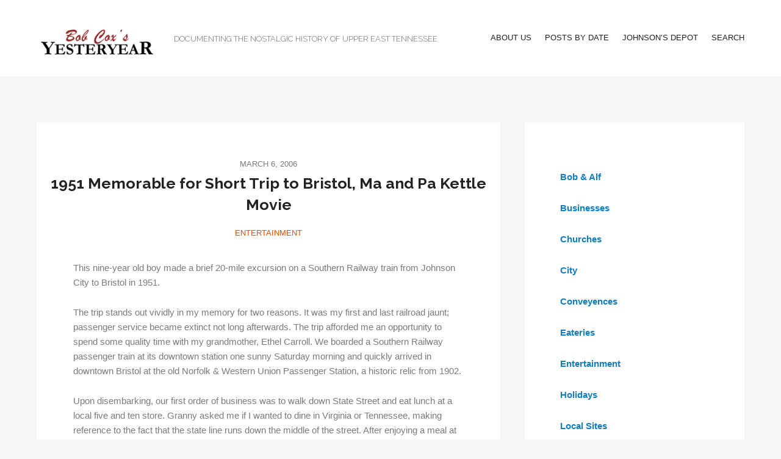

--- FILE ---
content_type: text/html; charset=UTF-8
request_url: https://bcyesteryear.com/1951-memorable-for-short-trip-to-bristol-ma-and-pa-kettle-movie/
body_size: 10141
content:


<!DOCTYPE html>
<html lang="en">
<head>
	<meta charset="UTF-8" />
	<meta name="viewport" content="width=device-width, initial-scale=1, maximum-scale=1, user-scalable=no">
	<title>1951 Memorable for Short Trip to Bristol, Ma and Pa Kettle Movie &#8211; Bob Cox&#039;s Yesteryear</title>
<meta name='robots' content='max-image-preview:large' />
	<style>img:is([sizes="auto" i], [sizes^="auto," i]) { contain-intrinsic-size: 3000px 1500px }</style>
	<link rel='dns-prefetch' href='//fonts.googleapis.com' />
<link rel="alternate" type="application/rss+xml" title="Bob Cox&#039;s Yesteryear &raquo; Feed" href="https://bcyesteryear.com/feed/" />
<link rel="alternate" type="application/rss+xml" title="Bob Cox&#039;s Yesteryear &raquo; Comments Feed" href="https://bcyesteryear.com/comments/feed/" />
<link rel="alternate" type="application/rss+xml" title="Bob Cox&#039;s Yesteryear &raquo; 1951 Memorable for Short Trip to Bristol, Ma and Pa Kettle Movie Comments Feed" href="https://bcyesteryear.com/1951-memorable-for-short-trip-to-bristol-ma-and-pa-kettle-movie/feed/" />
<script type="text/javascript">
/* <![CDATA[ */
window._wpemojiSettings = {"baseUrl":"https:\/\/s.w.org\/images\/core\/emoji\/15.0.3\/72x72\/","ext":".png","svgUrl":"https:\/\/s.w.org\/images\/core\/emoji\/15.0.3\/svg\/","svgExt":".svg","source":{"concatemoji":"https:\/\/bcyesteryear.com\/wp-includes\/js\/wp-emoji-release.min.js?ver=6.7.2"}};
/*! This file is auto-generated */
!function(i,n){var o,s,e;function c(e){try{var t={supportTests:e,timestamp:(new Date).valueOf()};sessionStorage.setItem(o,JSON.stringify(t))}catch(e){}}function p(e,t,n){e.clearRect(0,0,e.canvas.width,e.canvas.height),e.fillText(t,0,0);var t=new Uint32Array(e.getImageData(0,0,e.canvas.width,e.canvas.height).data),r=(e.clearRect(0,0,e.canvas.width,e.canvas.height),e.fillText(n,0,0),new Uint32Array(e.getImageData(0,0,e.canvas.width,e.canvas.height).data));return t.every(function(e,t){return e===r[t]})}function u(e,t,n){switch(t){case"flag":return n(e,"\ud83c\udff3\ufe0f\u200d\u26a7\ufe0f","\ud83c\udff3\ufe0f\u200b\u26a7\ufe0f")?!1:!n(e,"\ud83c\uddfa\ud83c\uddf3","\ud83c\uddfa\u200b\ud83c\uddf3")&&!n(e,"\ud83c\udff4\udb40\udc67\udb40\udc62\udb40\udc65\udb40\udc6e\udb40\udc67\udb40\udc7f","\ud83c\udff4\u200b\udb40\udc67\u200b\udb40\udc62\u200b\udb40\udc65\u200b\udb40\udc6e\u200b\udb40\udc67\u200b\udb40\udc7f");case"emoji":return!n(e,"\ud83d\udc26\u200d\u2b1b","\ud83d\udc26\u200b\u2b1b")}return!1}function f(e,t,n){var r="undefined"!=typeof WorkerGlobalScope&&self instanceof WorkerGlobalScope?new OffscreenCanvas(300,150):i.createElement("canvas"),a=r.getContext("2d",{willReadFrequently:!0}),o=(a.textBaseline="top",a.font="600 32px Arial",{});return e.forEach(function(e){o[e]=t(a,e,n)}),o}function t(e){var t=i.createElement("script");t.src=e,t.defer=!0,i.head.appendChild(t)}"undefined"!=typeof Promise&&(o="wpEmojiSettingsSupports",s=["flag","emoji"],n.supports={everything:!0,everythingExceptFlag:!0},e=new Promise(function(e){i.addEventListener("DOMContentLoaded",e,{once:!0})}),new Promise(function(t){var n=function(){try{var e=JSON.parse(sessionStorage.getItem(o));if("object"==typeof e&&"number"==typeof e.timestamp&&(new Date).valueOf()<e.timestamp+604800&&"object"==typeof e.supportTests)return e.supportTests}catch(e){}return null}();if(!n){if("undefined"!=typeof Worker&&"undefined"!=typeof OffscreenCanvas&&"undefined"!=typeof URL&&URL.createObjectURL&&"undefined"!=typeof Blob)try{var e="postMessage("+f.toString()+"("+[JSON.stringify(s),u.toString(),p.toString()].join(",")+"));",r=new Blob([e],{type:"text/javascript"}),a=new Worker(URL.createObjectURL(r),{name:"wpTestEmojiSupports"});return void(a.onmessage=function(e){c(n=e.data),a.terminate(),t(n)})}catch(e){}c(n=f(s,u,p))}t(n)}).then(function(e){for(var t in e)n.supports[t]=e[t],n.supports.everything=n.supports.everything&&n.supports[t],"flag"!==t&&(n.supports.everythingExceptFlag=n.supports.everythingExceptFlag&&n.supports[t]);n.supports.everythingExceptFlag=n.supports.everythingExceptFlag&&!n.supports.flag,n.DOMReady=!1,n.readyCallback=function(){n.DOMReady=!0}}).then(function(){return e}).then(function(){var e;n.supports.everything||(n.readyCallback(),(e=n.source||{}).concatemoji?t(e.concatemoji):e.wpemoji&&e.twemoji&&(t(e.twemoji),t(e.wpemoji)))}))}((window,document),window._wpemojiSettings);
/* ]]> */
</script>
<style id='wp-emoji-styles-inline-css' type='text/css'>

	img.wp-smiley, img.emoji {
		display: inline !important;
		border: none !important;
		box-shadow: none !important;
		height: 1em !important;
		width: 1em !important;
		margin: 0 0.07em !important;
		vertical-align: -0.1em !important;
		background: none !important;
		padding: 0 !important;
	}
</style>
<link rel='stylesheet' id='wp-block-library-css' href='https://bcyesteryear.com/wp-includes/css/dist/block-library/style.min.css?ver=6.7.2' type='text/css' media='all' />
<style id='classic-theme-styles-inline-css' type='text/css'>
/*! This file is auto-generated */
.wp-block-button__link{color:#fff;background-color:#32373c;border-radius:9999px;box-shadow:none;text-decoration:none;padding:calc(.667em + 2px) calc(1.333em + 2px);font-size:1.125em}.wp-block-file__button{background:#32373c;color:#fff;text-decoration:none}
</style>
<style id='global-styles-inline-css' type='text/css'>
:root{--wp--preset--aspect-ratio--square: 1;--wp--preset--aspect-ratio--4-3: 4/3;--wp--preset--aspect-ratio--3-4: 3/4;--wp--preset--aspect-ratio--3-2: 3/2;--wp--preset--aspect-ratio--2-3: 2/3;--wp--preset--aspect-ratio--16-9: 16/9;--wp--preset--aspect-ratio--9-16: 9/16;--wp--preset--color--black: #000000;--wp--preset--color--cyan-bluish-gray: #abb8c3;--wp--preset--color--white: #ffffff;--wp--preset--color--pale-pink: #f78da7;--wp--preset--color--vivid-red: #cf2e2e;--wp--preset--color--luminous-vivid-orange: #ff6900;--wp--preset--color--luminous-vivid-amber: #fcb900;--wp--preset--color--light-green-cyan: #7bdcb5;--wp--preset--color--vivid-green-cyan: #00d084;--wp--preset--color--pale-cyan-blue: #8ed1fc;--wp--preset--color--vivid-cyan-blue: #0693e3;--wp--preset--color--vivid-purple: #9b51e0;--wp--preset--gradient--vivid-cyan-blue-to-vivid-purple: linear-gradient(135deg,rgba(6,147,227,1) 0%,rgb(155,81,224) 100%);--wp--preset--gradient--light-green-cyan-to-vivid-green-cyan: linear-gradient(135deg,rgb(122,220,180) 0%,rgb(0,208,130) 100%);--wp--preset--gradient--luminous-vivid-amber-to-luminous-vivid-orange: linear-gradient(135deg,rgba(252,185,0,1) 0%,rgba(255,105,0,1) 100%);--wp--preset--gradient--luminous-vivid-orange-to-vivid-red: linear-gradient(135deg,rgba(255,105,0,1) 0%,rgb(207,46,46) 100%);--wp--preset--gradient--very-light-gray-to-cyan-bluish-gray: linear-gradient(135deg,rgb(238,238,238) 0%,rgb(169,184,195) 100%);--wp--preset--gradient--cool-to-warm-spectrum: linear-gradient(135deg,rgb(74,234,220) 0%,rgb(151,120,209) 20%,rgb(207,42,186) 40%,rgb(238,44,130) 60%,rgb(251,105,98) 80%,rgb(254,248,76) 100%);--wp--preset--gradient--blush-light-purple: linear-gradient(135deg,rgb(255,206,236) 0%,rgb(152,150,240) 100%);--wp--preset--gradient--blush-bordeaux: linear-gradient(135deg,rgb(254,205,165) 0%,rgb(254,45,45) 50%,rgb(107,0,62) 100%);--wp--preset--gradient--luminous-dusk: linear-gradient(135deg,rgb(255,203,112) 0%,rgb(199,81,192) 50%,rgb(65,88,208) 100%);--wp--preset--gradient--pale-ocean: linear-gradient(135deg,rgb(255,245,203) 0%,rgb(182,227,212) 50%,rgb(51,167,181) 100%);--wp--preset--gradient--electric-grass: linear-gradient(135deg,rgb(202,248,128) 0%,rgb(113,206,126) 100%);--wp--preset--gradient--midnight: linear-gradient(135deg,rgb(2,3,129) 0%,rgb(40,116,252) 100%);--wp--preset--font-size--small: 13px;--wp--preset--font-size--medium: 20px;--wp--preset--font-size--large: 36px;--wp--preset--font-size--x-large: 42px;--wp--preset--spacing--20: 0.44rem;--wp--preset--spacing--30: 0.67rem;--wp--preset--spacing--40: 1rem;--wp--preset--spacing--50: 1.5rem;--wp--preset--spacing--60: 2.25rem;--wp--preset--spacing--70: 3.38rem;--wp--preset--spacing--80: 5.06rem;--wp--preset--shadow--natural: 6px 6px 9px rgba(0, 0, 0, 0.2);--wp--preset--shadow--deep: 12px 12px 50px rgba(0, 0, 0, 0.4);--wp--preset--shadow--sharp: 6px 6px 0px rgba(0, 0, 0, 0.2);--wp--preset--shadow--outlined: 6px 6px 0px -3px rgba(255, 255, 255, 1), 6px 6px rgba(0, 0, 0, 1);--wp--preset--shadow--crisp: 6px 6px 0px rgba(0, 0, 0, 1);}:where(.is-layout-flex){gap: 0.5em;}:where(.is-layout-grid){gap: 0.5em;}body .is-layout-flex{display: flex;}.is-layout-flex{flex-wrap: wrap;align-items: center;}.is-layout-flex > :is(*, div){margin: 0;}body .is-layout-grid{display: grid;}.is-layout-grid > :is(*, div){margin: 0;}:where(.wp-block-columns.is-layout-flex){gap: 2em;}:where(.wp-block-columns.is-layout-grid){gap: 2em;}:where(.wp-block-post-template.is-layout-flex){gap: 1.25em;}:where(.wp-block-post-template.is-layout-grid){gap: 1.25em;}.has-black-color{color: var(--wp--preset--color--black) !important;}.has-cyan-bluish-gray-color{color: var(--wp--preset--color--cyan-bluish-gray) !important;}.has-white-color{color: var(--wp--preset--color--white) !important;}.has-pale-pink-color{color: var(--wp--preset--color--pale-pink) !important;}.has-vivid-red-color{color: var(--wp--preset--color--vivid-red) !important;}.has-luminous-vivid-orange-color{color: var(--wp--preset--color--luminous-vivid-orange) !important;}.has-luminous-vivid-amber-color{color: var(--wp--preset--color--luminous-vivid-amber) !important;}.has-light-green-cyan-color{color: var(--wp--preset--color--light-green-cyan) !important;}.has-vivid-green-cyan-color{color: var(--wp--preset--color--vivid-green-cyan) !important;}.has-pale-cyan-blue-color{color: var(--wp--preset--color--pale-cyan-blue) !important;}.has-vivid-cyan-blue-color{color: var(--wp--preset--color--vivid-cyan-blue) !important;}.has-vivid-purple-color{color: var(--wp--preset--color--vivid-purple) !important;}.has-black-background-color{background-color: var(--wp--preset--color--black) !important;}.has-cyan-bluish-gray-background-color{background-color: var(--wp--preset--color--cyan-bluish-gray) !important;}.has-white-background-color{background-color: var(--wp--preset--color--white) !important;}.has-pale-pink-background-color{background-color: var(--wp--preset--color--pale-pink) !important;}.has-vivid-red-background-color{background-color: var(--wp--preset--color--vivid-red) !important;}.has-luminous-vivid-orange-background-color{background-color: var(--wp--preset--color--luminous-vivid-orange) !important;}.has-luminous-vivid-amber-background-color{background-color: var(--wp--preset--color--luminous-vivid-amber) !important;}.has-light-green-cyan-background-color{background-color: var(--wp--preset--color--light-green-cyan) !important;}.has-vivid-green-cyan-background-color{background-color: var(--wp--preset--color--vivid-green-cyan) !important;}.has-pale-cyan-blue-background-color{background-color: var(--wp--preset--color--pale-cyan-blue) !important;}.has-vivid-cyan-blue-background-color{background-color: var(--wp--preset--color--vivid-cyan-blue) !important;}.has-vivid-purple-background-color{background-color: var(--wp--preset--color--vivid-purple) !important;}.has-black-border-color{border-color: var(--wp--preset--color--black) !important;}.has-cyan-bluish-gray-border-color{border-color: var(--wp--preset--color--cyan-bluish-gray) !important;}.has-white-border-color{border-color: var(--wp--preset--color--white) !important;}.has-pale-pink-border-color{border-color: var(--wp--preset--color--pale-pink) !important;}.has-vivid-red-border-color{border-color: var(--wp--preset--color--vivid-red) !important;}.has-luminous-vivid-orange-border-color{border-color: var(--wp--preset--color--luminous-vivid-orange) !important;}.has-luminous-vivid-amber-border-color{border-color: var(--wp--preset--color--luminous-vivid-amber) !important;}.has-light-green-cyan-border-color{border-color: var(--wp--preset--color--light-green-cyan) !important;}.has-vivid-green-cyan-border-color{border-color: var(--wp--preset--color--vivid-green-cyan) !important;}.has-pale-cyan-blue-border-color{border-color: var(--wp--preset--color--pale-cyan-blue) !important;}.has-vivid-cyan-blue-border-color{border-color: var(--wp--preset--color--vivid-cyan-blue) !important;}.has-vivid-purple-border-color{border-color: var(--wp--preset--color--vivid-purple) !important;}.has-vivid-cyan-blue-to-vivid-purple-gradient-background{background: var(--wp--preset--gradient--vivid-cyan-blue-to-vivid-purple) !important;}.has-light-green-cyan-to-vivid-green-cyan-gradient-background{background: var(--wp--preset--gradient--light-green-cyan-to-vivid-green-cyan) !important;}.has-luminous-vivid-amber-to-luminous-vivid-orange-gradient-background{background: var(--wp--preset--gradient--luminous-vivid-amber-to-luminous-vivid-orange) !important;}.has-luminous-vivid-orange-to-vivid-red-gradient-background{background: var(--wp--preset--gradient--luminous-vivid-orange-to-vivid-red) !important;}.has-very-light-gray-to-cyan-bluish-gray-gradient-background{background: var(--wp--preset--gradient--very-light-gray-to-cyan-bluish-gray) !important;}.has-cool-to-warm-spectrum-gradient-background{background: var(--wp--preset--gradient--cool-to-warm-spectrum) !important;}.has-blush-light-purple-gradient-background{background: var(--wp--preset--gradient--blush-light-purple) !important;}.has-blush-bordeaux-gradient-background{background: var(--wp--preset--gradient--blush-bordeaux) !important;}.has-luminous-dusk-gradient-background{background: var(--wp--preset--gradient--luminous-dusk) !important;}.has-pale-ocean-gradient-background{background: var(--wp--preset--gradient--pale-ocean) !important;}.has-electric-grass-gradient-background{background: var(--wp--preset--gradient--electric-grass) !important;}.has-midnight-gradient-background{background: var(--wp--preset--gradient--midnight) !important;}.has-small-font-size{font-size: var(--wp--preset--font-size--small) !important;}.has-medium-font-size{font-size: var(--wp--preset--font-size--medium) !important;}.has-large-font-size{font-size: var(--wp--preset--font-size--large) !important;}.has-x-large-font-size{font-size: var(--wp--preset--font-size--x-large) !important;}
:where(.wp-block-post-template.is-layout-flex){gap: 1.25em;}:where(.wp-block-post-template.is-layout-grid){gap: 1.25em;}
:where(.wp-block-columns.is-layout-flex){gap: 2em;}:where(.wp-block-columns.is-layout-grid){gap: 2em;}
:root :where(.wp-block-pullquote){font-size: 1.5em;line-height: 1.6;}
</style>
<link rel='stylesheet' id='morning-style-css' href='https://bcyesteryear.com/wp-content/themes/morningtime-lite/style.css?ver=1.3.2' type='text/css' media='all' />
<style id='morning-style-inline-css' type='text/css'>
a, .header .top-bar-section li:not(.has-form):hover > a:not(.button), .header .top-bar-section .dropdown li:hover:not(.has-form):not(.active) > a:not(.button) { color:#117dbf; }
a:hover, a:focus,  { color:#0078a0; }
.button.orange, .slider-home .flex-direction-nav a:hover, .sidebar .widget-title::after, .button.grey:hover, .comments h3::after, .footer-section .footer-section-title::after, .tagcloud a { background:#d95204; }
.slider-home .flex-direction-nav a, .post-category a, .post-tags a, .socials a { color:#d95204; }
.header .top-bar-section > ul > .has-dropdown:hover::after { border-bottom-color:#117dbf; }
</style>
<link rel='stylesheet' id='morning-fonts-css' href='//fonts.googleapis.com/css?family=Lora%3A400%2C700%2C400italic%2C700italic%7CRaleway%3A400%2C300%2C200%2C100%2C900%2C800%2C700%2C600%2C500&#038;ver=2019-01-01' type='text/css' media='all' />
<script type="text/javascript" src="https://bcyesteryear.com/wp-includes/js/jquery/jquery.min.js?ver=3.7.1" id="jquery-core-js"></script>
<script type="text/javascript" src="https://bcyesteryear.com/wp-includes/js/jquery/jquery-migrate.min.js?ver=3.4.1" id="jquery-migrate-js"></script>
<link rel="https://api.w.org/" href="https://bcyesteryear.com/wp-json/" /><link rel="alternate" title="JSON" type="application/json" href="https://bcyesteryear.com/wp-json/wp/v2/posts/232" /><link rel="EditURI" type="application/rsd+xml" title="RSD" href="https://bcyesteryear.com/xmlrpc.php?rsd" />
<meta name="generator" content="WordPress 6.7.2" />
<link rel="canonical" href="https://bcyesteryear.com/1951-memorable-for-short-trip-to-bristol-ma-and-pa-kettle-movie/" />
<link rel='shortlink' href='https://bcyesteryear.com/?p=232' />
<link rel="alternate" title="oEmbed (JSON)" type="application/json+oembed" href="https://bcyesteryear.com/wp-json/oembed/1.0/embed?url=https%3A%2F%2Fbcyesteryear.com%2F1951-memorable-for-short-trip-to-bristol-ma-and-pa-kettle-movie%2F" />
<link rel="alternate" title="oEmbed (XML)" type="text/xml+oembed" href="https://bcyesteryear.com/wp-json/oembed/1.0/embed?url=https%3A%2F%2Fbcyesteryear.com%2F1951-memorable-for-short-trip-to-bristol-ma-and-pa-kettle-movie%2F&#038;format=xml" />
		<style type="text/css">
								#site-title a, #site-description { color: #0a0a0a !important; }
					</style>
		<link rel="icon" href="https://bcyesteryear.com/wp-content/uploads/2022/12/cropped-1253826-32x32.png" sizes="32x32" />
<link rel="icon" href="https://bcyesteryear.com/wp-content/uploads/2022/12/cropped-1253826-192x192.png" sizes="192x192" />
<link rel="apple-touch-icon" href="https://bcyesteryear.com/wp-content/uploads/2022/12/cropped-1253826-180x180.png" />
<meta name="msapplication-TileImage" content="https://bcyesteryear.com/wp-content/uploads/2022/12/cropped-1253826-270x270.png" />
		<style type="text/css" id="wp-custom-css">
			.rpwe-block h3 {font-size:36pt; font-weight: bold;}


.display-posts-listing.image-left .listing-item {
	overflow: hidden; 
	margin-bottom: 32px;
	width: 100%;
}

.display-posts-listing.image-left .image {
	float: left;
	margin: 0 16px 0 0;
}

.display-posts-listing.image-left .title {
	display: block;
}

.display-posts-listing.image-left .excerpt-dash { 
	display: none; 
}

.listing-item {font-size:16pt; font-weight:bold}

.excerpt {font-size:12pt; ;font-weight:50; line-height:1.2;}

.date {font-size:12pt;}

.category-display a {font-size: 12pt; color:gray; font-weight: normal;}

.excerpt {float:left; padding-top:15px; padding-left:15px;line-height: 1.7}
.post-image img {display:none;}
.search-results  .post-image img {display:block;}

.post-meta {display:none;}
.widget ul {border: none;}
.widget li {border: none;}
.widget ul a {font-weight:bold; color: #117dbf}

.trivia  {color:#117dbf; font-weight:bold;}

.widget  a {font-weight:bold; color: #117dbf}
.trivia_answer li a {color:green;}



.imagewrapper {
  display: grid;
  grid-template-columns: 200px 200px 200px 200px;
  grid-gap: 10px;
  background-color: #fff;
  color: #444;
}


		</style>
		</head>
<body class="post-template-default single single-post postid-232 single-format-standard">
<div class="wrapper">
	<header class="header">
		<div class="row">
			<div class="columns medium-12">
				<nav class="top-bar" data-topbar role="navigation">
					<ul class="title-area">
						<li class="name">
															<h1 id="site-title">
									<a class="logo-img" href="https://bcyesteryear.com/" title="Bob Cox&#039;s Yesteryear - Documenting the Nostalgic History of Upper East Tennessee" rel="home">
										<img src="https://bcyesteryear.com/wp-content/uploads/2022/12/bcyesteryearlogo-1.jpg">
									</a>
									<small>Documenting the Nostalgic History of Upper East Tennessee</small>
								</h1>
													</li>

						<li class="toggle-topbar menu-icon">
							<a href="#"><i class="fas fa-bars"></i></a>
							<span class="toggle-area"></span>
						</li>
					</ul>

					<section class="top-bar-section">

						<ul id="menu-primary-menu" class="right"><li id="menu-item-839" class="menu-item menu-item-type-post_type menu-item-object-page menu-item-839"><a href="https://bcyesteryear.com/about-us/">About Us</a></li>
<li id="menu-item-1770" class="menu-item menu-item-type-post_type menu-item-object-page menu-item-1770"><a href="https://bcyesteryear.com/posts-by-date/">Posts by Date</a></li>
<li id="menu-item-1889" class="menu-item menu-item-type-custom menu-item-object-custom menu-item-1889"><a href="http://www.stateoffranklin.net/johnsons/index.htm">Johnson&#8217;s Depot</a></li>
<li id="menu-item-1897" class="menu-item menu-item-type-post_type menu-item-object-page menu-item-1897"><a href="https://bcyesteryear.com/search-bob-coxs-yesteryear/">Search</a></li>
</ul>
					</section>

					<div class="socials right">
											</div><!-- /.socials right -->
				</nav>
			</div><!-- /.columns medium-12 -->
		</div><!-- /.row -->
	</header><!-- /.header -->

	
<div class="main">
	<div class="main-body">
		<div class="row">
			<div class="columns large-8">
				<div class="content">
					
														<article id="post-232" class="post post-single post-232 type-post status-publish format-standard hentry category-entertainment" itemscope itemtype="https://schema.org/BlogPosting">
		<header class="post-head">
			<time class="post-date" datetime="2006-03-06T05:00:00+00:00" itemprop="datePublished">March 6, 2006</time><!-- /.post-date -->

			<h3 class="post-title">
				1951 Memorable for Short Trip to Bristol, Ma and Pa Kettle Movie			</h3>

			<ul class="post-category"><li><a href="https://bcyesteryear.com/category/entertainment/" rel="category tag">Entertainment</a></li></ul>
		</header><!-- /.post-head -->

		
		<div class="post-meta">
			<a href="https://bcyesteryear.com/author/admin/" title="admin" class="post-author wow bounceIn" data-wow-duration="1s" data-wow-delay="0.5s">
							</a>
		</div><!-- /.post-meta -->

		<div class="post-body">
			<div class="entry" itemprop="articleBody">
				<p>	This nine-year old boy made a brief 20-mile excursion on a Southern Railway train from Johnson City to Bristol in 1951.</p>
<p><!--break--></p>
<p>
	The trip stands out vividly in my memory for two reasons. It was my first and last railroad jaunt; passenger service became extinct not long afterwards. The trip afforded me an opportunity to spend some quality time with my grandmother, Ethel Carroll. We boarded a Southern Railway passenger train at its downtown station one sunny Saturday morning and quickly arrived in downtown Bristol at the old Norfolk &#038; Western Union Passenger Station, a historic relic from 1902.</p>
<p>
	Upon disembarking, our first order of business was to walk down State Street and eat lunch at a local five and ten store. Granny asked me if I wanted to dine in Virginia or Tennessee, making reference to the fact that the state line runs down the middle of the street. After enjoying a meal at Kress’s lunch counter and visiting a few department stores, we purchased tickets to the Paramount Theatre to watch the film, &#8220;Ma and Pa Kettle Back on the Farm.&#8221;</p>
<p>
	The main stars, Marjorie Main and Percy Kilbride, became an overnight sensation from their bit role in the 1947 Universal Pictures’ comedy release, &#8220;The Egg And I.&#8221; The plot involved a city couple, played by Claudette Colbert and Fred MacMurray, moving to the country to operate a dilapidated chicken farm.</p>
<p>
	Their simplistic country bumpkin neighbors were the Kettle family. The story line would later be replicated in television’s popular Green Acres and The Beverly Hillbillies. This hillbilly clan was immediately featured in their own right in seven additional flicks: “Ma &#038; Pa Kettle” (1949), “Ma &#038; Pa Kettle Go to Town” (1950), “Ma &#038; Pa Kettle Back on the Farm” (1951), “Ma &#038; Pa Kettle at the Fair” (1952), “Ma &#038; Pa Kettle on Vacation” (1953), “Ma &#038; Pa Kettle at Home” (1954) and “Ma &#038; Pa Kettle at Waikiki” (1956).</p>
<p>
	A common thread in the Kettle series was the hard working, often shrill-voiced, Ma trying to get her dawdling apathetic husband to work around the house and farm. Pa’s main talent was winning advertising contests. The Kettles had from twelve to fifteen children (depending on the picture you were watching). Ma was constantly forgetting her offsprings’ names: “Billy, go in the house and fetch me my broom.” The puzzled youngster would respond, “Ma, my name ain’t Billy.” His mother would counter with “Well, go fetch it anyway, whatever your name is.”</p>
<p>
	A frequent scene in the Kettle movies was when Ma prepared a scrumptious meal; rang the dinner bell; shouted, “Come and get it” and abruptly stepped aside to avoid being trampled by her stampeding famished brood. Pa blessed the bountiful table by meticulously removing his hat, looking reverently toward Heaven and uttering a brief simplistic prayer, “Much obliged, Lord.”</p>
<p>
	At the conclusion of the madcap movie, Granny and I shopped at a few more stores, ambled back to the train station and boarded our coach for the short return trip to Johnson City. There are few recollections rooted in my memory bank more pleasurable than when a proud grandmother and her impressionable young grandson rode a train and spent a fun day together in downtown Bristol.  </p>
			</div><!-- /.entry -->
		</div><!-- /.post-body -->

		<div class="post-foot">
			<div class="post-tags">
											</div><!-- /.post-tags -->

		</div><!-- /.post-foot -->


		
					<div class="post-nav">
				<div class="post-nav-prev">
					<a class="button tiny grey" href="https://bcyesteryear.com/chautauqua-event-once-a-city-staple/" rel="prev"><i class="fas fa-angle-left"></i>  Previous post</a>				</div><!-- /.post-nav-prev -->

				<div class="post-nav-next">
					<a class="button tiny grey" href="https://bcyesteryear.com/recalling-school-held-together-by-chewing-gum/" rel="next">Next post <i class="fas fa-angle-right"></i></a>				</div><!-- /.post-nav-next -->
			</div><!-- /.post-nav -->
			</article><!-- /.post -->

						
										</div><!-- /.content -->

					<section class="section-comments">
						<div class="row">
							<div class="columns small-12">

								
<a name="comments"></a>
<div class="comments">
	
		<p class="no-comments">Comments are closed.</p>

								</div>
<!-- end #comments -->

							</div><!-- /.columns small-12 -->
						</div><!-- /.row -->
					</section><!-- /.section-comments -->

			</div><!-- /.columns large-8 -->

			<div class="columns large-4">
				<div class="sidebar">
						<aside id="nav_menu-5" class="widget widget_nav_menu"><div class="menu-cats-container"><ul id="menu-cats" class="menu"><li id="menu-item-1864" class="menu-item menu-item-type-post_type menu-item-object-page menu-item-1864"><a href="https://bcyesteryear.com/bob-and-alf/">Bob &#038; Alf</a></li>
<li id="menu-item-1865" class="menu-item menu-item-type-post_type menu-item-object-page menu-item-1865"><a href="https://bcyesteryear.com/businesses/">Businesses</a></li>
<li id="menu-item-1866" class="menu-item menu-item-type-post_type menu-item-object-page menu-item-1866"><a href="https://bcyesteryear.com/churches/">Churches</a></li>
<li id="menu-item-1867" class="menu-item menu-item-type-post_type menu-item-object-page menu-item-1867"><a href="https://bcyesteryear.com/city/">City</a></li>
<li id="menu-item-1868" class="menu-item menu-item-type-post_type menu-item-object-page menu-item-1868"><a href="https://bcyesteryear.com/conveyences/">Conveyences</a></li>
<li id="menu-item-1869" class="menu-item menu-item-type-post_type menu-item-object-page menu-item-1869"><a href="https://bcyesteryear.com/eateries/">Eateries</a></li>
<li id="menu-item-1870" class="menu-item menu-item-type-post_type menu-item-object-page menu-item-1870"><a href="https://bcyesteryear.com/entertainment/">Entertainment</a></li>
<li id="menu-item-1871" class="menu-item menu-item-type-post_type menu-item-object-page menu-item-1871"><a href="https://bcyesteryear.com/holidays/">Holidays</a></li>
<li id="menu-item-1872" class="menu-item menu-item-type-post_type menu-item-object-page menu-item-1872"><a href="https://bcyesteryear.com/local-sites/">Local Sites</a></li>
<li id="menu-item-1873" class="menu-item menu-item-type-post_type menu-item-object-page menu-item-1873"><a href="https://bcyesteryear.com/lodging/">Lodging</a></li>
<li id="menu-item-1874" class="menu-item menu-item-type-post_type menu-item-object-page menu-item-1874"><a href="https://bcyesteryear.com/media/">Media</a></li>
<li id="menu-item-1796" class="menu-item menu-item-type-post_type menu-item-object-page menu-item-1796"><a href="https://bcyesteryear.com/medical/">Medical</a></li>
<li id="menu-item-1876" class="menu-item menu-item-type-post_type menu-item-object-page menu-item-1876"><a href="https://bcyesteryear.com/military/">Military</a></li>
<li id="menu-item-1877" class="menu-item menu-item-type-post_type menu-item-object-page menu-item-1877"><a href="https://bcyesteryear.com/other/">Other</a></li>
<li id="menu-item-1878" class="menu-item menu-item-type-post_type menu-item-object-page menu-item-1878"><a href="https://bcyesteryear.com/pioneers/">Pioneers</a></li>
<li id="menu-item-1879" class="menu-item menu-item-type-post_type menu-item-object-page menu-item-1879"><a href="https://bcyesteryear.com/politics/">Politics</a></li>
<li id="menu-item-1880" class="menu-item menu-item-type-post_type menu-item-object-page menu-item-1880"><a href="https://bcyesteryear.com/holidays-2/">Recreation</a></li>
<li id="menu-item-1881" class="menu-item menu-item-type-post_type menu-item-object-page menu-item-1881"><a href="https://bcyesteryear.com/schools/">Schools</a></li>
<li id="menu-item-1882" class="menu-item menu-item-type-post_type menu-item-object-page menu-item-1882"><a href="https://bcyesteryear.com/services/">Services</a></li>
<li id="menu-item-1883" class="menu-item menu-item-type-post_type menu-item-object-page menu-item-1883"><a href="https://bcyesteryear.com/sports/">Sports</a></li>
<li id="menu-item-1884" class="menu-item menu-item-type-post_type menu-item-object-page menu-item-1884"><a href="https://bcyesteryear.com/weather/">Weather</a></li>
</ul></div></aside><aside id="block-12" class="widget widget_block"></aside>				</div><!-- /.sidebar -->
			</div><!-- /.columns large-4 -->
		</div><!-- /.row -->
	</div><!-- /.main-body -->
</div><!-- /.main -->

<footer class="footer">
		<div class="footer-body">
			<div class="row">
				<div class="columns large-4">
											<section id="block-13" class="widget footer-section widget_block"><p>[wpb-random-images]</p>
</section>									</div><!-- /.columns large-4 -->

				<div class="columns large-4">
					<!-- Second Widget area -->
											<section id="block-11" class="widget footer-section widget_block"></section>									</div><!-- /.columns large-4 -->

				<div class="columns large-4">
					<!-- Third Widget area -->
									</div><!-- /.columns large-4 -->
			</div><!-- /.row -->
		</div><!-- /.footer-body -->

		<div class="footer-bar">
			<div class="row">
				<div class="columns large-6">
					<p class="copyright">
						 Designed by <a href="https://wplook.com/product/themes/personal/personal-blog-wordpress-theme/?utm_source=footer&utm_medium=link&utm_campaign=MorningTime-Lite" rel="nofollow" title="WPlook Studio">WPlook Studio</a>
					</p><!-- /.copyright -->
				</div><!-- /.columns large-6 -->

				<div class="columns large-6">
									</div><!-- /.columns large-6 -->
			</div><!-- /.row -->
		</div><!-- /.footer-bar -->
	</footer><!-- /.footer -->
</div><!-- /.wrapper -->
<script type="text/javascript" src="https://bcyesteryear.com/wp-content/themes/morningtime-lite/assets/javascripts/fastclick.js?ver=6.7.2" id="Fastclick-js"></script>
<script type="text/javascript" src="https://bcyesteryear.com/wp-content/themes/morningtime-lite/assets/javascripts/jquery.placeholder.js?ver=6.7.2" id="placeholder-js"></script>
<script type="text/javascript" src="https://bcyesteryear.com/wp-content/themes/morningtime-lite/assets/javascripts/jquery.cookie.min.js?ver=6.7.2" id="cookie-js"></script>
<script type="text/javascript" src="https://bcyesteryear.com/wp-content/themes/morningtime-lite/assets/javascripts/foundation.min.js?ver=6.7.2" id="foundation-js"></script>
<script type="text/javascript" src="https://bcyesteryear.com/wp-content/themes/morningtime-lite/assets/javascripts/jquery.fullscreener.min.js?ver=6.7.2" id="Fullscreen-js"></script>
<script type="text/javascript" src="https://bcyesteryear.com/wp-content/themes/morningtime-lite/assets/javascripts/jquery.flexslider.min.js?ver=6.7.2" id="flexslider-js"></script>
<script type="text/javascript" src="https://bcyesteryear.com/wp-content/themes/morningtime-lite/assets/javascripts/jquery.fitvids.min.js?ver=6.7.2" id="fitvids-js"></script>
<script type="text/javascript" src="https://bcyesteryear.com/wp-content/themes/morningtime-lite/assets/javascripts/wow.min.js?ver=6.7.2" id="wow-js"></script>
<script type="text/javascript" src="https://bcyesteryear.com/wp-content/themes/morningtime-lite/assets/javascripts/app.js?ver=6.7.2" id="base-js"></script>
</body>
</html>
